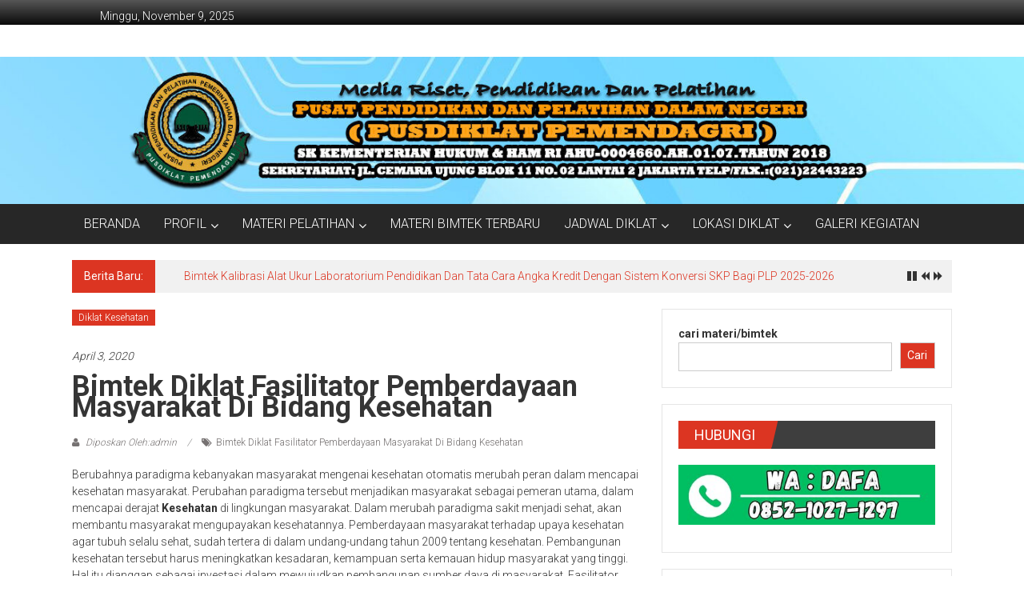

--- FILE ---
content_type: text/html; charset=UTF-8
request_url: https://bimtek-diklat.pusdiklatpemendagri.com/bimtek-diklat-fasilitator-pemberdayaan-masyarakat-di-bidang-kesehatan/
body_size: 19889
content:
<!DOCTYPE html>
<html lang="id">
<head>
	<meta charset="UTF-8">
	<meta name="viewport" content="width=device-width, initial-scale=1">
	<link rel="profile" href="https://gmpg.org/xfn/11">

	<meta name='robots' content='index, follow, max-image-preview:large, max-snippet:-1, max-video-preview:-1' />
	<style>img:is([sizes="auto" i], [sizes^="auto," i]) { contain-intrinsic-size: 3000px 1500px }</style>
	
	<!-- This site is optimized with the Yoast SEO plugin v25.8 - https://yoast.com/wordpress/plugins/seo/ -->
	<title>Bimtek Diklat Fasilitator Pemberdayaan Masyarakat Di Bidang Kesehatan - Jadwal Bimtek dan Diklat</title>
	<link rel="canonical" href="https://bimtek-diklat.pusdiklatpemendagri.com/bimtek-diklat-fasilitator-pemberdayaan-masyarakat-di-bidang-kesehatan/" />
	<meta property="og:locale" content="id_ID" />
	<meta property="og:type" content="article" />
	<meta property="og:title" content="Bimtek Diklat Fasilitator Pemberdayaan Masyarakat Di Bidang Kesehatan - Jadwal Bimtek dan Diklat" />
	<meta property="og:description" content="Berubahnya paradigma kebanyakan masyarakat mengenai kesehatan otomatis merubah peran dalam mencapai kesehatan masyarakat. Perubahan paradigma tersebut menjadikan masyarakat sebagai pemeran utama, dalam mencapai derajat Kesehatan di" />
	<meta property="og:url" content="https://bimtek-diklat.pusdiklatpemendagri.com/bimtek-diklat-fasilitator-pemberdayaan-masyarakat-di-bidang-kesehatan/" />
	<meta property="og:site_name" content="Jadwal Bimtek dan Diklat" />
	<meta property="article:publisher" content="https://www.facebook.com/jadwalbimtekdandiklat/" />
	<meta property="article:author" content="https://www.facebook.com/jadwalbimtekdandiklat/" />
	<meta property="article:published_time" content="2020-04-03T01:39:45+00:00" />
	<meta property="article:modified_time" content="2023-02-23T06:32:24+00:00" />
	<meta name="author" content="admin" />
	<meta name="twitter:card" content="summary_large_image" />
	<meta name="twitter:label1" content="Ditulis oleh" />
	<meta name="twitter:data1" content="admin" />
	<meta name="twitter:label2" content="Estimasi waktu membaca" />
	<meta name="twitter:data2" content="1 menit" />
	<script type="application/ld+json" class="yoast-schema-graph">{"@context":"https://schema.org","@graph":[{"@type":"Article","@id":"https://bimtek-diklat.pusdiklatpemendagri.com/bimtek-diklat-fasilitator-pemberdayaan-masyarakat-di-bidang-kesehatan/#article","isPartOf":{"@id":"https://bimtek-diklat.pusdiklatpemendagri.com/bimtek-diklat-fasilitator-pemberdayaan-masyarakat-di-bidang-kesehatan/"},"author":{"name":"admin","@id":"https://bimtek-diklat.pusdiklatpemendagri.com/#/schema/person/e86b2cd28ab64990463ed2c84d2af8f6"},"headline":"Bimtek Diklat Fasilitator Pemberdayaan Masyarakat Di Bidang Kesehatan","datePublished":"2020-04-03T01:39:45+00:00","dateModified":"2023-02-23T06:32:24+00:00","mainEntityOfPage":{"@id":"https://bimtek-diklat.pusdiklatpemendagri.com/bimtek-diklat-fasilitator-pemberdayaan-masyarakat-di-bidang-kesehatan/"},"wordCount":168,"publisher":{"@id":"https://bimtek-diklat.pusdiklatpemendagri.com/#/schema/person/e86b2cd28ab64990463ed2c84d2af8f6"},"keywords":["Bimtek Diklat Fasilitator Pemberdayaan Masyarakat Di Bidang Kesehatan"],"articleSection":["Diklat Kesehatan"],"inLanguage":"id"},{"@type":"WebPage","@id":"https://bimtek-diklat.pusdiklatpemendagri.com/bimtek-diklat-fasilitator-pemberdayaan-masyarakat-di-bidang-kesehatan/","url":"https://bimtek-diklat.pusdiklatpemendagri.com/bimtek-diklat-fasilitator-pemberdayaan-masyarakat-di-bidang-kesehatan/","name":"Bimtek Diklat Fasilitator Pemberdayaan Masyarakat Di Bidang Kesehatan - Jadwal Bimtek dan Diklat","isPartOf":{"@id":"https://bimtek-diklat.pusdiklatpemendagri.com/#website"},"datePublished":"2020-04-03T01:39:45+00:00","dateModified":"2023-02-23T06:32:24+00:00","inLanguage":"id","potentialAction":[{"@type":"ReadAction","target":["https://bimtek-diklat.pusdiklatpemendagri.com/bimtek-diklat-fasilitator-pemberdayaan-masyarakat-di-bidang-kesehatan/"]}]},{"@type":"WebSite","@id":"https://bimtek-diklat.pusdiklatpemendagri.com/#website","url":"https://bimtek-diklat.pusdiklatpemendagri.com/","name":"Jadwal Bimtek dan Diklat","description":"Terbaru Dan Terlengkap","publisher":{"@id":"https://bimtek-diklat.pusdiklatpemendagri.com/#/schema/person/e86b2cd28ab64990463ed2c84d2af8f6"},"potentialAction":[{"@type":"SearchAction","target":{"@type":"EntryPoint","urlTemplate":"https://bimtek-diklat.pusdiklatpemendagri.com/?s={search_term_string}"},"query-input":{"@type":"PropertyValueSpecification","valueRequired":true,"valueName":"search_term_string"}}],"inLanguage":"id"},{"@type":["Person","Organization"],"@id":"https://bimtek-diklat.pusdiklatpemendagri.com/#/schema/person/e86b2cd28ab64990463ed2c84d2af8f6","name":"admin","image":{"@type":"ImageObject","inLanguage":"id","@id":"https://bimtek-diklat.pusdiklatpemendagri.com/#/schema/person/image/","url":"https://bimtek-diklat.pusdiklatpemendagri.com/wp-content/uploads/2023/02/cropped-Logo-Pusdiklat-Pemendagri-112x112-1.png","contentUrl":"https://bimtek-diklat.pusdiklatpemendagri.com/wp-content/uploads/2023/02/cropped-Logo-Pusdiklat-Pemendagri-112x112-1.png","width":512,"height":512,"caption":"admin"},"logo":{"@id":"https://bimtek-diklat.pusdiklatpemendagri.com/#/schema/person/image/"},"sameAs":["https://www.facebook.com/jadwalbimtekdandiklat/"],"url":"https://bimtek-diklat.pusdiklatpemendagri.com/author/admin/"}]}</script>
	<!-- / Yoast SEO plugin. -->


<link rel='dns-prefetch' href='//stats.wp.com' />
<link rel='dns-prefetch' href='//fonts.googleapis.com' />
<link rel="alternate" type="application/rss+xml" title="Jadwal Bimtek dan Diklat &raquo; Feed" href="https://bimtek-diklat.pusdiklatpemendagri.com/feed/" />
<link rel="alternate" type="application/rss+xml" title="Jadwal Bimtek dan Diklat &raquo; Umpan Komentar" href="https://bimtek-diklat.pusdiklatpemendagri.com/comments/feed/" />
<link rel="alternate" type="application/rss+xml" title="Jadwal Bimtek dan Diklat &raquo; Bimtek Diklat Fasilitator Pemberdayaan Masyarakat Di Bidang Kesehatan Umpan Komentar" href="https://bimtek-diklat.pusdiklatpemendagri.com/bimtek-diklat-fasilitator-pemberdayaan-masyarakat-di-bidang-kesehatan/feed/" />
<script type="text/javascript">
/* <![CDATA[ */
window._wpemojiSettings = {"baseUrl":"https:\/\/s.w.org\/images\/core\/emoji\/16.0.1\/72x72\/","ext":".png","svgUrl":"https:\/\/s.w.org\/images\/core\/emoji\/16.0.1\/svg\/","svgExt":".svg","source":{"concatemoji":"https:\/\/bimtek-diklat.pusdiklatpemendagri.com\/wp-includes\/js\/wp-emoji-release.min.js?ver=6.8.3"}};
/*! This file is auto-generated */
!function(s,n){var o,i,e;function c(e){try{var t={supportTests:e,timestamp:(new Date).valueOf()};sessionStorage.setItem(o,JSON.stringify(t))}catch(e){}}function p(e,t,n){e.clearRect(0,0,e.canvas.width,e.canvas.height),e.fillText(t,0,0);var t=new Uint32Array(e.getImageData(0,0,e.canvas.width,e.canvas.height).data),a=(e.clearRect(0,0,e.canvas.width,e.canvas.height),e.fillText(n,0,0),new Uint32Array(e.getImageData(0,0,e.canvas.width,e.canvas.height).data));return t.every(function(e,t){return e===a[t]})}function u(e,t){e.clearRect(0,0,e.canvas.width,e.canvas.height),e.fillText(t,0,0);for(var n=e.getImageData(16,16,1,1),a=0;a<n.data.length;a++)if(0!==n.data[a])return!1;return!0}function f(e,t,n,a){switch(t){case"flag":return n(e,"\ud83c\udff3\ufe0f\u200d\u26a7\ufe0f","\ud83c\udff3\ufe0f\u200b\u26a7\ufe0f")?!1:!n(e,"\ud83c\udde8\ud83c\uddf6","\ud83c\udde8\u200b\ud83c\uddf6")&&!n(e,"\ud83c\udff4\udb40\udc67\udb40\udc62\udb40\udc65\udb40\udc6e\udb40\udc67\udb40\udc7f","\ud83c\udff4\u200b\udb40\udc67\u200b\udb40\udc62\u200b\udb40\udc65\u200b\udb40\udc6e\u200b\udb40\udc67\u200b\udb40\udc7f");case"emoji":return!a(e,"\ud83e\udedf")}return!1}function g(e,t,n,a){var r="undefined"!=typeof WorkerGlobalScope&&self instanceof WorkerGlobalScope?new OffscreenCanvas(300,150):s.createElement("canvas"),o=r.getContext("2d",{willReadFrequently:!0}),i=(o.textBaseline="top",o.font="600 32px Arial",{});return e.forEach(function(e){i[e]=t(o,e,n,a)}),i}function t(e){var t=s.createElement("script");t.src=e,t.defer=!0,s.head.appendChild(t)}"undefined"!=typeof Promise&&(o="wpEmojiSettingsSupports",i=["flag","emoji"],n.supports={everything:!0,everythingExceptFlag:!0},e=new Promise(function(e){s.addEventListener("DOMContentLoaded",e,{once:!0})}),new Promise(function(t){var n=function(){try{var e=JSON.parse(sessionStorage.getItem(o));if("object"==typeof e&&"number"==typeof e.timestamp&&(new Date).valueOf()<e.timestamp+604800&&"object"==typeof e.supportTests)return e.supportTests}catch(e){}return null}();if(!n){if("undefined"!=typeof Worker&&"undefined"!=typeof OffscreenCanvas&&"undefined"!=typeof URL&&URL.createObjectURL&&"undefined"!=typeof Blob)try{var e="postMessage("+g.toString()+"("+[JSON.stringify(i),f.toString(),p.toString(),u.toString()].join(",")+"));",a=new Blob([e],{type:"text/javascript"}),r=new Worker(URL.createObjectURL(a),{name:"wpTestEmojiSupports"});return void(r.onmessage=function(e){c(n=e.data),r.terminate(),t(n)})}catch(e){}c(n=g(i,f,p,u))}t(n)}).then(function(e){for(var t in e)n.supports[t]=e[t],n.supports.everything=n.supports.everything&&n.supports[t],"flag"!==t&&(n.supports.everythingExceptFlag=n.supports.everythingExceptFlag&&n.supports[t]);n.supports.everythingExceptFlag=n.supports.everythingExceptFlag&&!n.supports.flag,n.DOMReady=!1,n.readyCallback=function(){n.DOMReady=!0}}).then(function(){return e}).then(function(){var e;n.supports.everything||(n.readyCallback(),(e=n.source||{}).concatemoji?t(e.concatemoji):e.wpemoji&&e.twemoji&&(t(e.twemoji),t(e.wpemoji)))}))}((window,document),window._wpemojiSettings);
/* ]]> */
</script>

<style id='wp-emoji-styles-inline-css' type='text/css'>

	img.wp-smiley, img.emoji {
		display: inline !important;
		border: none !important;
		box-shadow: none !important;
		height: 1em !important;
		width: 1em !important;
		margin: 0 0.07em !important;
		vertical-align: -0.1em !important;
		background: none !important;
		padding: 0 !important;
	}
</style>
<link rel='stylesheet' id='wp-block-library-css' href='https://bimtek-diklat.pusdiklatpemendagri.com/wp-includes/css/dist/block-library/style.min.css?ver=6.8.3' type='text/css' media='all' />
<style id='wp-block-library-theme-inline-css' type='text/css'>
.wp-block-audio :where(figcaption){color:#555;font-size:13px;text-align:center}.is-dark-theme .wp-block-audio :where(figcaption){color:#ffffffa6}.wp-block-audio{margin:0 0 1em}.wp-block-code{border:1px solid #ccc;border-radius:4px;font-family:Menlo,Consolas,monaco,monospace;padding:.8em 1em}.wp-block-embed :where(figcaption){color:#555;font-size:13px;text-align:center}.is-dark-theme .wp-block-embed :where(figcaption){color:#ffffffa6}.wp-block-embed{margin:0 0 1em}.blocks-gallery-caption{color:#555;font-size:13px;text-align:center}.is-dark-theme .blocks-gallery-caption{color:#ffffffa6}:root :where(.wp-block-image figcaption){color:#555;font-size:13px;text-align:center}.is-dark-theme :root :where(.wp-block-image figcaption){color:#ffffffa6}.wp-block-image{margin:0 0 1em}.wp-block-pullquote{border-bottom:4px solid;border-top:4px solid;color:currentColor;margin-bottom:1.75em}.wp-block-pullquote cite,.wp-block-pullquote footer,.wp-block-pullquote__citation{color:currentColor;font-size:.8125em;font-style:normal;text-transform:uppercase}.wp-block-quote{border-left:.25em solid;margin:0 0 1.75em;padding-left:1em}.wp-block-quote cite,.wp-block-quote footer{color:currentColor;font-size:.8125em;font-style:normal;position:relative}.wp-block-quote:where(.has-text-align-right){border-left:none;border-right:.25em solid;padding-left:0;padding-right:1em}.wp-block-quote:where(.has-text-align-center){border:none;padding-left:0}.wp-block-quote.is-large,.wp-block-quote.is-style-large,.wp-block-quote:where(.is-style-plain){border:none}.wp-block-search .wp-block-search__label{font-weight:700}.wp-block-search__button{border:1px solid #ccc;padding:.375em .625em}:where(.wp-block-group.has-background){padding:1.25em 2.375em}.wp-block-separator.has-css-opacity{opacity:.4}.wp-block-separator{border:none;border-bottom:2px solid;margin-left:auto;margin-right:auto}.wp-block-separator.has-alpha-channel-opacity{opacity:1}.wp-block-separator:not(.is-style-wide):not(.is-style-dots){width:100px}.wp-block-separator.has-background:not(.is-style-dots){border-bottom:none;height:1px}.wp-block-separator.has-background:not(.is-style-wide):not(.is-style-dots){height:2px}.wp-block-table{margin:0 0 1em}.wp-block-table td,.wp-block-table th{word-break:normal}.wp-block-table :where(figcaption){color:#555;font-size:13px;text-align:center}.is-dark-theme .wp-block-table :where(figcaption){color:#ffffffa6}.wp-block-video :where(figcaption){color:#555;font-size:13px;text-align:center}.is-dark-theme .wp-block-video :where(figcaption){color:#ffffffa6}.wp-block-video{margin:0 0 1em}:root :where(.wp-block-template-part.has-background){margin-bottom:0;margin-top:0;padding:1.25em 2.375em}
</style>
<style id='classic-theme-styles-inline-css' type='text/css'>
/*! This file is auto-generated */
.wp-block-button__link{color:#fff;background-color:#32373c;border-radius:9999px;box-shadow:none;text-decoration:none;padding:calc(.667em + 2px) calc(1.333em + 2px);font-size:1.125em}.wp-block-file__button{background:#32373c;color:#fff;text-decoration:none}
</style>
<link rel='stylesheet' id='mediaelement-css' href='https://bimtek-diklat.pusdiklatpemendagri.com/wp-includes/js/mediaelement/mediaelementplayer-legacy.min.css?ver=4.2.17' type='text/css' media='all' />
<link rel='stylesheet' id='wp-mediaelement-css' href='https://bimtek-diklat.pusdiklatpemendagri.com/wp-includes/js/mediaelement/wp-mediaelement.min.css?ver=6.8.3' type='text/css' media='all' />
<style id='jetpack-sharing-buttons-style-inline-css' type='text/css'>
.jetpack-sharing-buttons__services-list{display:flex;flex-direction:row;flex-wrap:wrap;gap:0;list-style-type:none;margin:5px;padding:0}.jetpack-sharing-buttons__services-list.has-small-icon-size{font-size:12px}.jetpack-sharing-buttons__services-list.has-normal-icon-size{font-size:16px}.jetpack-sharing-buttons__services-list.has-large-icon-size{font-size:24px}.jetpack-sharing-buttons__services-list.has-huge-icon-size{font-size:36px}@media print{.jetpack-sharing-buttons__services-list{display:none!important}}.editor-styles-wrapper .wp-block-jetpack-sharing-buttons{gap:0;padding-inline-start:0}ul.jetpack-sharing-buttons__services-list.has-background{padding:1.25em 2.375em}
</style>
<style id='global-styles-inline-css' type='text/css'>
:root{--wp--preset--aspect-ratio--square: 1;--wp--preset--aspect-ratio--4-3: 4/3;--wp--preset--aspect-ratio--3-4: 3/4;--wp--preset--aspect-ratio--3-2: 3/2;--wp--preset--aspect-ratio--2-3: 2/3;--wp--preset--aspect-ratio--16-9: 16/9;--wp--preset--aspect-ratio--9-16: 9/16;--wp--preset--color--black: #000000;--wp--preset--color--cyan-bluish-gray: #abb8c3;--wp--preset--color--white: #ffffff;--wp--preset--color--pale-pink: #f78da7;--wp--preset--color--vivid-red: #cf2e2e;--wp--preset--color--luminous-vivid-orange: #ff6900;--wp--preset--color--luminous-vivid-amber: #fcb900;--wp--preset--color--light-green-cyan: #7bdcb5;--wp--preset--color--vivid-green-cyan: #00d084;--wp--preset--color--pale-cyan-blue: #8ed1fc;--wp--preset--color--vivid-cyan-blue: #0693e3;--wp--preset--color--vivid-purple: #9b51e0;--wp--preset--gradient--vivid-cyan-blue-to-vivid-purple: linear-gradient(135deg,rgba(6,147,227,1) 0%,rgb(155,81,224) 100%);--wp--preset--gradient--light-green-cyan-to-vivid-green-cyan: linear-gradient(135deg,rgb(122,220,180) 0%,rgb(0,208,130) 100%);--wp--preset--gradient--luminous-vivid-amber-to-luminous-vivid-orange: linear-gradient(135deg,rgba(252,185,0,1) 0%,rgba(255,105,0,1) 100%);--wp--preset--gradient--luminous-vivid-orange-to-vivid-red: linear-gradient(135deg,rgba(255,105,0,1) 0%,rgb(207,46,46) 100%);--wp--preset--gradient--very-light-gray-to-cyan-bluish-gray: linear-gradient(135deg,rgb(238,238,238) 0%,rgb(169,184,195) 100%);--wp--preset--gradient--cool-to-warm-spectrum: linear-gradient(135deg,rgb(74,234,220) 0%,rgb(151,120,209) 20%,rgb(207,42,186) 40%,rgb(238,44,130) 60%,rgb(251,105,98) 80%,rgb(254,248,76) 100%);--wp--preset--gradient--blush-light-purple: linear-gradient(135deg,rgb(255,206,236) 0%,rgb(152,150,240) 100%);--wp--preset--gradient--blush-bordeaux: linear-gradient(135deg,rgb(254,205,165) 0%,rgb(254,45,45) 50%,rgb(107,0,62) 100%);--wp--preset--gradient--luminous-dusk: linear-gradient(135deg,rgb(255,203,112) 0%,rgb(199,81,192) 50%,rgb(65,88,208) 100%);--wp--preset--gradient--pale-ocean: linear-gradient(135deg,rgb(255,245,203) 0%,rgb(182,227,212) 50%,rgb(51,167,181) 100%);--wp--preset--gradient--electric-grass: linear-gradient(135deg,rgb(202,248,128) 0%,rgb(113,206,126) 100%);--wp--preset--gradient--midnight: linear-gradient(135deg,rgb(2,3,129) 0%,rgb(40,116,252) 100%);--wp--preset--font-size--small: 13px;--wp--preset--font-size--medium: 20px;--wp--preset--font-size--large: 36px;--wp--preset--font-size--x-large: 42px;--wp--preset--spacing--20: 0.44rem;--wp--preset--spacing--30: 0.67rem;--wp--preset--spacing--40: 1rem;--wp--preset--spacing--50: 1.5rem;--wp--preset--spacing--60: 2.25rem;--wp--preset--spacing--70: 3.38rem;--wp--preset--spacing--80: 5.06rem;--wp--preset--shadow--natural: 6px 6px 9px rgba(0, 0, 0, 0.2);--wp--preset--shadow--deep: 12px 12px 50px rgba(0, 0, 0, 0.4);--wp--preset--shadow--sharp: 6px 6px 0px rgba(0, 0, 0, 0.2);--wp--preset--shadow--outlined: 6px 6px 0px -3px rgba(255, 255, 255, 1), 6px 6px rgba(0, 0, 0, 1);--wp--preset--shadow--crisp: 6px 6px 0px rgba(0, 0, 0, 1);}:where(.is-layout-flex){gap: 0.5em;}:where(.is-layout-grid){gap: 0.5em;}body .is-layout-flex{display: flex;}.is-layout-flex{flex-wrap: wrap;align-items: center;}.is-layout-flex > :is(*, div){margin: 0;}body .is-layout-grid{display: grid;}.is-layout-grid > :is(*, div){margin: 0;}:where(.wp-block-columns.is-layout-flex){gap: 2em;}:where(.wp-block-columns.is-layout-grid){gap: 2em;}:where(.wp-block-post-template.is-layout-flex){gap: 1.25em;}:where(.wp-block-post-template.is-layout-grid){gap: 1.25em;}.has-black-color{color: var(--wp--preset--color--black) !important;}.has-cyan-bluish-gray-color{color: var(--wp--preset--color--cyan-bluish-gray) !important;}.has-white-color{color: var(--wp--preset--color--white) !important;}.has-pale-pink-color{color: var(--wp--preset--color--pale-pink) !important;}.has-vivid-red-color{color: var(--wp--preset--color--vivid-red) !important;}.has-luminous-vivid-orange-color{color: var(--wp--preset--color--luminous-vivid-orange) !important;}.has-luminous-vivid-amber-color{color: var(--wp--preset--color--luminous-vivid-amber) !important;}.has-light-green-cyan-color{color: var(--wp--preset--color--light-green-cyan) !important;}.has-vivid-green-cyan-color{color: var(--wp--preset--color--vivid-green-cyan) !important;}.has-pale-cyan-blue-color{color: var(--wp--preset--color--pale-cyan-blue) !important;}.has-vivid-cyan-blue-color{color: var(--wp--preset--color--vivid-cyan-blue) !important;}.has-vivid-purple-color{color: var(--wp--preset--color--vivid-purple) !important;}.has-black-background-color{background-color: var(--wp--preset--color--black) !important;}.has-cyan-bluish-gray-background-color{background-color: var(--wp--preset--color--cyan-bluish-gray) !important;}.has-white-background-color{background-color: var(--wp--preset--color--white) !important;}.has-pale-pink-background-color{background-color: var(--wp--preset--color--pale-pink) !important;}.has-vivid-red-background-color{background-color: var(--wp--preset--color--vivid-red) !important;}.has-luminous-vivid-orange-background-color{background-color: var(--wp--preset--color--luminous-vivid-orange) !important;}.has-luminous-vivid-amber-background-color{background-color: var(--wp--preset--color--luminous-vivid-amber) !important;}.has-light-green-cyan-background-color{background-color: var(--wp--preset--color--light-green-cyan) !important;}.has-vivid-green-cyan-background-color{background-color: var(--wp--preset--color--vivid-green-cyan) !important;}.has-pale-cyan-blue-background-color{background-color: var(--wp--preset--color--pale-cyan-blue) !important;}.has-vivid-cyan-blue-background-color{background-color: var(--wp--preset--color--vivid-cyan-blue) !important;}.has-vivid-purple-background-color{background-color: var(--wp--preset--color--vivid-purple) !important;}.has-black-border-color{border-color: var(--wp--preset--color--black) !important;}.has-cyan-bluish-gray-border-color{border-color: var(--wp--preset--color--cyan-bluish-gray) !important;}.has-white-border-color{border-color: var(--wp--preset--color--white) !important;}.has-pale-pink-border-color{border-color: var(--wp--preset--color--pale-pink) !important;}.has-vivid-red-border-color{border-color: var(--wp--preset--color--vivid-red) !important;}.has-luminous-vivid-orange-border-color{border-color: var(--wp--preset--color--luminous-vivid-orange) !important;}.has-luminous-vivid-amber-border-color{border-color: var(--wp--preset--color--luminous-vivid-amber) !important;}.has-light-green-cyan-border-color{border-color: var(--wp--preset--color--light-green-cyan) !important;}.has-vivid-green-cyan-border-color{border-color: var(--wp--preset--color--vivid-green-cyan) !important;}.has-pale-cyan-blue-border-color{border-color: var(--wp--preset--color--pale-cyan-blue) !important;}.has-vivid-cyan-blue-border-color{border-color: var(--wp--preset--color--vivid-cyan-blue) !important;}.has-vivid-purple-border-color{border-color: var(--wp--preset--color--vivid-purple) !important;}.has-vivid-cyan-blue-to-vivid-purple-gradient-background{background: var(--wp--preset--gradient--vivid-cyan-blue-to-vivid-purple) !important;}.has-light-green-cyan-to-vivid-green-cyan-gradient-background{background: var(--wp--preset--gradient--light-green-cyan-to-vivid-green-cyan) !important;}.has-luminous-vivid-amber-to-luminous-vivid-orange-gradient-background{background: var(--wp--preset--gradient--luminous-vivid-amber-to-luminous-vivid-orange) !important;}.has-luminous-vivid-orange-to-vivid-red-gradient-background{background: var(--wp--preset--gradient--luminous-vivid-orange-to-vivid-red) !important;}.has-very-light-gray-to-cyan-bluish-gray-gradient-background{background: var(--wp--preset--gradient--very-light-gray-to-cyan-bluish-gray) !important;}.has-cool-to-warm-spectrum-gradient-background{background: var(--wp--preset--gradient--cool-to-warm-spectrum) !important;}.has-blush-light-purple-gradient-background{background: var(--wp--preset--gradient--blush-light-purple) !important;}.has-blush-bordeaux-gradient-background{background: var(--wp--preset--gradient--blush-bordeaux) !important;}.has-luminous-dusk-gradient-background{background: var(--wp--preset--gradient--luminous-dusk) !important;}.has-pale-ocean-gradient-background{background: var(--wp--preset--gradient--pale-ocean) !important;}.has-electric-grass-gradient-background{background: var(--wp--preset--gradient--electric-grass) !important;}.has-midnight-gradient-background{background: var(--wp--preset--gradient--midnight) !important;}.has-small-font-size{font-size: var(--wp--preset--font-size--small) !important;}.has-medium-font-size{font-size: var(--wp--preset--font-size--medium) !important;}.has-large-font-size{font-size: var(--wp--preset--font-size--large) !important;}.has-x-large-font-size{font-size: var(--wp--preset--font-size--x-large) !important;}
:where(.wp-block-post-template.is-layout-flex){gap: 1.25em;}:where(.wp-block-post-template.is-layout-grid){gap: 1.25em;}
:where(.wp-block-columns.is-layout-flex){gap: 2em;}:where(.wp-block-columns.is-layout-grid){gap: 2em;}
:root :where(.wp-block-pullquote){font-size: 1.5em;line-height: 1.6;}
</style>
<link rel='stylesheet' id='wpsm_tabs_r-font-awesome-front-css' href='https://bimtek-diklat.pusdiklatpemendagri.com/wp-content/plugins/tabs-responsive/assets/css/font-awesome/css/font-awesome.min.css?ver=6.8.3' type='text/css' media='all' />
<link rel='stylesheet' id='wpsm_tabs_r_bootstrap-front-css' href='https://bimtek-diklat.pusdiklatpemendagri.com/wp-content/plugins/tabs-responsive/assets/css/bootstrap-front.css?ver=6.8.3' type='text/css' media='all' />
<link rel='stylesheet' id='wpsm_tabs_r_animate-css' href='https://bimtek-diklat.pusdiklatpemendagri.com/wp-content/plugins/tabs-responsive/assets/css/animate.css?ver=6.8.3' type='text/css' media='all' />
<link rel='stylesheet' id='colornews-google-fonts-css' href='//fonts.googleapis.com/css?family=Roboto%3A400%2C300%2C700%2C900&#038;subset=latin%2Clatin-ext&#038;display=swap' type='text/css' media='all' />
<link rel='stylesheet' id='colornews-style-css' href='https://bimtek-diklat.pusdiklatpemendagri.com/wp-content/themes/colornews/style.css?ver=6.8.3' type='text/css' media='all' />
<link rel='stylesheet' id='colornews-fontawesome-css' href='https://bimtek-diklat.pusdiklatpemendagri.com/wp-content/themes/colornews/font-awesome/css/font-awesome.min.css?ver=4.4.0' type='text/css' media='all' />
<link rel='stylesheet' id='tablepress-default-css' href='https://bimtek-diklat.pusdiklatpemendagri.com/wp-content/plugins/tablepress/css/build/default.css?ver=3.2.1' type='text/css' media='all' />
<link rel='stylesheet' id='rtbs-css' href='https://bimtek-diklat.pusdiklatpemendagri.com/wp-content/plugins/responsive-tabs/inc/css/rtbs_style.min.css?ver=4.0.11' type='text/css' media='all' />
<script type="text/javascript" src="https://bimtek-diklat.pusdiklatpemendagri.com/wp-includes/js/jquery/jquery.min.js?ver=3.7.1" id="jquery-core-js"></script>
<script type="text/javascript" src="https://bimtek-diklat.pusdiklatpemendagri.com/wp-includes/js/jquery/jquery-migrate.min.js?ver=3.4.1" id="jquery-migrate-js"></script>
<!--[if lte IE 8]>
<script type="text/javascript" src="https://bimtek-diklat.pusdiklatpemendagri.com/wp-content/themes/colornews/js/html5shiv.js?ver=3.7.3" id="html5shiv-js"></script>
<![endif]-->
<script type="text/javascript" src="https://bimtek-diklat.pusdiklatpemendagri.com/wp-content/plugins/responsive-tabs/inc/js/rtbs.min.js?ver=4.0.11" id="rtbs-js"></script>
<link rel="https://api.w.org/" href="https://bimtek-diklat.pusdiklatpemendagri.com/wp-json/" /><link rel="alternate" title="JSON" type="application/json" href="https://bimtek-diklat.pusdiklatpemendagri.com/wp-json/wp/v2/posts/660" /><link rel="EditURI" type="application/rsd+xml" title="RSD" href="https://bimtek-diklat.pusdiklatpemendagri.com/xmlrpc.php?rsd" />
<meta name="generator" content="WordPress 6.8.3" />
<link rel='shortlink' href='https://bimtek-diklat.pusdiklatpemendagri.com/?p=660' />
<link rel="alternate" title="oEmbed (JSON)" type="application/json+oembed" href="https://bimtek-diklat.pusdiklatpemendagri.com/wp-json/oembed/1.0/embed?url=https%3A%2F%2Fbimtek-diklat.pusdiklatpemendagri.com%2Fbimtek-diklat-fasilitator-pemberdayaan-masyarakat-di-bidang-kesehatan%2F" />
<link rel="alternate" title="oEmbed (XML)" type="text/xml+oembed" href="https://bimtek-diklat.pusdiklatpemendagri.com/wp-json/oembed/1.0/embed?url=https%3A%2F%2Fbimtek-diklat.pusdiklatpemendagri.com%2Fbimtek-diklat-fasilitator-pemberdayaan-masyarakat-di-bidang-kesehatan%2F&#038;format=xml" />
	<style>img#wpstats{display:none}</style>
		<!-- Analytics by WP Statistics - https://wp-statistics.com -->
<link rel="pingback" href="https://bimtek-diklat.pusdiklatpemendagri.com/xmlrpc.php"><style type="text/css" id="custom-background-css">
body.custom-background { background-color: #ffffff; background-image: url("https://bimtek-diklat.pusdiklatpemendagri.com/wp-content/themes/colornews/img/bg-pattern.jpg"); background-position: left top; background-size: auto; background-repeat: repeat; background-attachment: scroll; }
</style>
	<link rel="icon" href="https://bimtek-diklat.pusdiklatpemendagri.com/wp-content/uploads/2023/02/cropped-Logo-Pusdiklat-Pemendagri-112x112-1-32x32.png" sizes="32x32" />
<link rel="icon" href="https://bimtek-diklat.pusdiklatpemendagri.com/wp-content/uploads/2023/02/cropped-Logo-Pusdiklat-Pemendagri-112x112-1-192x192.png" sizes="192x192" />
<link rel="apple-touch-icon" href="https://bimtek-diklat.pusdiklatpemendagri.com/wp-content/uploads/2023/02/cropped-Logo-Pusdiklat-Pemendagri-112x112-1-180x180.png" />
<meta name="msapplication-TileImage" content="https://bimtek-diklat.pusdiklatpemendagri.com/wp-content/uploads/2023/02/cropped-Logo-Pusdiklat-Pemendagri-112x112-1-270x270.png" />
</head>

<body class="wp-singular post-template-default single single-post postid-660 single-format-standard custom-background wp-embed-responsive wp-theme-colornews  wide modula-best-grid-gallery">


<div id="page" class="hfeed site">
		<a class="skip-link screen-reader-text" href="#main">Lompat ke konten</a>

	<header id="masthead" class="site-header" role="banner">
		<div class="top-header-wrapper clearfix">
			<div class="tg-container">
				<div class="tg-inner-wrap">
																	<div class="top-menu-wrap">
										<div class="date-in-header">
				Minggu, November 9, 2025			</div>
									</div>
															</div><!-- .tg-inner-wrap end -->
			</div><!-- .tg-container end -->
					</div><!-- .top-header-wrapper end  -->

				<div class="middle-header-wrapper  clearfix">
			<div class="tg-container">
				<div class="tg-inner-wrap">
										<div id="header-text" class="screen-reader-text">
													<h3 id="site-title">
								<a href="https://bimtek-diklat.pusdiklatpemendagri.com/" title="Jadwal Bimtek dan Diklat" rel="home">Jadwal Bimtek dan Diklat</a>
							</h3><!-- #site-title -->
																		<p id="site-description">Terbaru Dan Terlengkap</p>
						<!-- #site-description -->
					</div><!-- #header-text -->
					<div class="header-advertise">
											</div><!-- .header-advertise end -->
				</div><!-- .tg-inner-wrap end -->
			</div><!-- .tg-container end -->
		</div><!-- .middle-header-wrapper end -->

		<div id="wp-custom-header" class="wp-custom-header"><div class="header-image-wrap"><img src="https://bimtek-diklat.pusdiklatpemendagri.com/wp-content/uploads/2023/06/cropped-cropped-Untitled-10-6.jpg" class="header-image" width="1400" height="201" alt="Jadwal Bimtek dan Diklat"></div></div>
		<div class="bottom-header-wrapper clearfix">
			<div class="bottom-arrow-wrap">
				<div class="tg-container">
					<div class="tg-inner-wrap">
												<nav id="site-navigation" class="main-navigation clearfix" role="navigation">
							<div class="menu-toggle hide">Menu</div>
							<ul id="nav" class="menu"><li id="menu-item-3056" class="menu-item menu-item-type-custom menu-item-object-custom menu-item-home menu-item-3056"><a href="http://bimtek-diklat.pusdiklatpemendagri.com">BERANDA</a></li>
<li id="menu-item-3057" class="menu-item menu-item-type-post_type menu-item-object-page menu-item-has-children menu-item-3057"><a href="https://bimtek-diklat.pusdiklatpemendagri.com/pusat-pendidikan-dan-pelatihan/">PROFIL</a>
<ul class="sub-menu">
	<li id="menu-item-3060" class="menu-item menu-item-type-post_type menu-item-object-page menu-item-3060"><a href="https://bimtek-diklat.pusdiklatpemendagri.com/pusat-pendidikan-dan-pelatihan/visi-dan-misi-pusdiklat-pemendagri/">VISI DAN MISI</a></li>
	<li id="menu-item-3068" class="menu-item menu-item-type-post_type menu-item-object-page menu-item-3068"><a href="https://bimtek-diklat.pusdiklatpemendagri.com/pusat-pendidikan-dan-pelatihan/arti-logo-lambang/">ARTI LOGO / LAMBANG</a></li>
	<li id="menu-item-3069" class="menu-item menu-item-type-post_type menu-item-object-page menu-item-3069"><a href="https://bimtek-diklat.pusdiklatpemendagri.com/pusat-pendidikan-dan-pelatihan/struktur-organisasi/">STRUKTUR ORGANISASI</a></li>
</ul>
</li>
<li id="menu-item-3059" class="menu-item menu-item-type-post_type menu-item-object-page menu-item-has-children menu-item-3059"><a href="https://bimtek-diklat.pusdiklatpemendagri.com/materi-pelatihan/">MATERI PELATIHAN</a>
<ul class="sub-menu">
	<li id="menu-item-3071" class="menu-item menu-item-type-post_type menu-item-object-page menu-item-3071"><a href="https://bimtek-diklat.pusdiklatpemendagri.com/materi-pelatihan/diklat-dprd/">BIMTEK DPRD</a></li>
	<li id="menu-item-3078" class="menu-item menu-item-type-post_type menu-item-object-page menu-item-3078"><a href="https://bimtek-diklat.pusdiklatpemendagri.com/materi-pelatihan/bimtek-diklat-keuangan/">BIMTEK KEUANGAN</a></li>
	<li id="menu-item-3072" class="menu-item menu-item-type-post_type menu-item-object-page menu-item-3072"><a href="https://bimtek-diklat.pusdiklatpemendagri.com/materi-pelatihan/diklat-kesehatan/">BIMTEK KESEHATAN</a></li>
	<li id="menu-item-3073" class="menu-item menu-item-type-post_type menu-item-object-page menu-item-3073"><a href="https://bimtek-diklat.pusdiklatpemendagri.com/materi-pelatihan/diklat-barang-jasa-pemerintah/">BIMTEK BARANG/JASA PEMERINTAH</a></li>
	<li id="menu-item-3075" class="menu-item menu-item-type-post_type menu-item-object-page menu-item-3075"><a href="https://bimtek-diklat.pusdiklatpemendagri.com/materi-pelatihan/diklat-arsip/">BIMTEK KEARSIPAN</a></li>
	<li id="menu-item-3077" class="menu-item menu-item-type-post_type menu-item-object-page menu-item-3077"><a href="https://bimtek-diklat.pusdiklatpemendagri.com/materi-pelatihan/diklat-kepegawaian/">BIMTEK KEPEGAWAIAN</a></li>
	<li id="menu-item-3076" class="menu-item menu-item-type-post_type menu-item-object-page menu-item-3076"><a href="https://bimtek-diklat.pusdiklatpemendagri.com/materi-pelatihan/diklat-perpajakan/">BIMTEK PERPAJAKAN</a></li>
	<li id="menu-item-3074" class="menu-item menu-item-type-post_type menu-item-object-page menu-item-3074"><a href="https://bimtek-diklat.pusdiklatpemendagri.com/materi-pelatihan/bimtek-satpol-pp/">BIMTEK SATPOL PP</a></li>
	<li id="menu-item-3079" class="menu-item menu-item-type-post_type menu-item-object-page menu-item-3079"><a href="https://bimtek-diklat.pusdiklatpemendagri.com/materi-pelatihan/diklat-aparatur-desa-lurah-camat/">BIMTEK APARATUR DESA/LURAH/CAMAT</a></li>
	<li id="menu-item-3080" class="menu-item menu-item-type-post_type menu-item-object-page menu-item-3080"><a href="https://bimtek-diklat.pusdiklatpemendagri.com/materi-pelatihan/diklat-ukm-umkm/">BIMTEK UKM / UMKM</a></li>
	<li id="menu-item-3081" class="menu-item menu-item-type-post_type menu-item-object-page menu-item-3081"><a href="https://bimtek-diklat.pusdiklatpemendagri.com/materi-pelatihan/diklat-penanaman-modal/">BIMTEK PENANAMAN MODAL</a></li>
	<li id="menu-item-3082" class="menu-item menu-item-type-post_type menu-item-object-page menu-item-3082"><a href="https://bimtek-diklat.pusdiklatpemendagri.com/materi-pelatihan/pelatihan-perusahaan-bumd-bumn/">PELATIHAN PERUSAHAAN/BUMD/BUMN</a></li>
	<li id="menu-item-3083" class="menu-item menu-item-type-post_type menu-item-object-page menu-item-3083"><a href="https://bimtek-diklat.pusdiklatpemendagri.com/materi-pelatihan/diklat-bimtek-bidang-hukum/">DIKLAT / BIMTEK BIDANG HUKUM</a></li>
	<li id="menu-item-3084" class="menu-item menu-item-type-post_type menu-item-object-page menu-item-3084"><a href="https://bimtek-diklat.pusdiklatpemendagri.com/materi-pelatihan/diklat-kependudukan-dan-capil/">BIMTEK KEPENDUDUKAN DAN CAPIL</a></li>
	<li id="menu-item-3085" class="menu-item menu-item-type-post_type menu-item-object-page menu-item-3085"><a href="https://bimtek-diklat.pusdiklatpemendagri.com/materi-pelatihan/diklat-pemerintahan-daerah/">BIMTEK PEMERINTAHAN DAERAH</a></li>
	<li id="menu-item-3086" class="menu-item menu-item-type-post_type menu-item-object-page menu-item-3086"><a href="https://bimtek-diklat.pusdiklatpemendagri.com/materi-pelatihan/bidang-staf-ahli/">BIDANG STAF AHLI</a></li>
	<li id="menu-item-3838" class="menu-item menu-item-type-post_type menu-item-object-page menu-item-3838"><a href="https://bimtek-diklat.pusdiklatpemendagri.com/bimtek-lingkungan-hidup/">BIMTEK LINGKUNGAN HIDUP</a></li>
	<li id="menu-item-3145" class="menu-item menu-item-type-post_type menu-item-object-page menu-item-3145"><a href="https://bimtek-diklat.pusdiklatpemendagri.com/materi-pelatihan/diklat-pariwisata/">DIKLAT PARIWISATA</a></li>
</ul>
</li>
<li id="menu-item-3782" class="menu-item menu-item-type-post_type menu-item-object-page menu-item-3782"><a href="https://bimtek-diklat.pusdiklatpemendagri.com/materi-bimtek-terbaru-2025/">MATERI BIMTEK TERBARU</a></li>
<li id="menu-item-3061" class="menu-item menu-item-type-post_type menu-item-object-page menu-item-has-children menu-item-3061"><a href="https://bimtek-diklat.pusdiklatpemendagri.com/jadwal-diklat/">JADWAL DIKLAT</a>
<ul class="sub-menu">
	<li id="menu-item-3064" class="menu-item menu-item-type-post_type menu-item-object-page menu-item-3064"><a href="https://bimtek-diklat.pusdiklatpemendagri.com/jadwal-diklat/januari/">JADWAL BULAN JULI</a></li>
	<li id="menu-item-3062" class="menu-item menu-item-type-post_type menu-item-object-page menu-item-3062"><a href="https://bimtek-diklat.pusdiklatpemendagri.com/jadwal-diklat/jadwal-bulan-februari/">JADWAL BULAN AGUSTUS</a></li>
	<li id="menu-item-3063" class="menu-item menu-item-type-post_type menu-item-object-page menu-item-3063"><a href="https://bimtek-diklat.pusdiklatpemendagri.com/jadwal-diklat/jadwal-bulan-maret/">JADWAL BULAN SEPTEMBER</a></li>
	<li id="menu-item-3065" class="menu-item menu-item-type-post_type menu-item-object-page menu-item-3065"><a href="https://bimtek-diklat.pusdiklatpemendagri.com/jadwal-diklat/jadwal-bulan-april/">JADWAL BULAN OKTOBER</a></li>
	<li id="menu-item-3066" class="menu-item menu-item-type-post_type menu-item-object-page menu-item-3066"><a href="https://bimtek-diklat.pusdiklatpemendagri.com/jadwal-diklat/jadwal-bulan-mei/">JADWAL BULAN NOVEMBER</a></li>
	<li id="menu-item-3067" class="menu-item menu-item-type-post_type menu-item-object-page menu-item-3067"><a href="https://bimtek-diklat.pusdiklatpemendagri.com/jadwal-diklat/jadwal-bulan-juni/">JADWAL BULAN DESEMBER</a></li>
</ul>
</li>
<li id="menu-item-3087" class="menu-item menu-item-type-post_type menu-item-object-page menu-item-has-children menu-item-3087"><a href="https://bimtek-diklat.pusdiklatpemendagri.com/lokasi-diklat/">LOKASI DIKLAT</a>
<ul class="sub-menu">
	<li id="menu-item-3088" class="menu-item menu-item-type-post_type menu-item-object-page menu-item-3088"><a href="https://bimtek-diklat.pusdiklatpemendagri.com/lokasi-diklat/jakarta/">JAKARTA</a></li>
	<li id="menu-item-3089" class="menu-item menu-item-type-post_type menu-item-object-page menu-item-3089"><a href="https://bimtek-diklat.pusdiklatpemendagri.com/lokasi-diklat/bandung/">BANDUNG</a></li>
	<li id="menu-item-3090" class="menu-item menu-item-type-post_type menu-item-object-page menu-item-3090"><a href="https://bimtek-diklat.pusdiklatpemendagri.com/lokasi-diklat/bali/">BALI</a></li>
	<li id="menu-item-3091" class="menu-item menu-item-type-post_type menu-item-object-page menu-item-3091"><a href="https://bimtek-diklat.pusdiklatpemendagri.com/lokasi-diklat/batam/">BATAM</a></li>
	<li id="menu-item-3092" class="menu-item menu-item-type-post_type menu-item-object-page menu-item-3092"><a href="https://bimtek-diklat.pusdiklatpemendagri.com/lokasi-diklat/lombok/">LOMBOK</a></li>
	<li id="menu-item-3093" class="menu-item menu-item-type-post_type menu-item-object-page menu-item-3093"><a href="https://bimtek-diklat.pusdiklatpemendagri.com/lokasi-diklat/makassar/">MAKASSAR</a></li>
	<li id="menu-item-3094" class="menu-item menu-item-type-post_type menu-item-object-page menu-item-3094"><a href="https://bimtek-diklat.pusdiklatpemendagri.com/lokasi-diklat/medan/">MEDAN</a></li>
	<li id="menu-item-3095" class="menu-item menu-item-type-post_type menu-item-object-page menu-item-3095"><a href="https://bimtek-diklat.pusdiklatpemendagri.com/lokasi-diklat/malang/">MALANG</a></li>
	<li id="menu-item-3096" class="menu-item menu-item-type-post_type menu-item-object-page menu-item-3096"><a href="https://bimtek-diklat.pusdiklatpemendagri.com/lokasi-diklat/surabaya/">SURABAYA</a></li>
	<li id="menu-item-3097" class="menu-item menu-item-type-post_type menu-item-object-page menu-item-3097"><a href="https://bimtek-diklat.pusdiklatpemendagri.com/lokasi-diklat/yogyakarta/">YOGYAKARTA</a></li>
</ul>
</li>
<li id="menu-item-3058" class="menu-item menu-item-type-post_type menu-item-object-page menu-item-3058"><a href="https://bimtek-diklat.pusdiklatpemendagri.com/galeri-kegiatan/">GALERI KEGIATAN</a></li>
</ul>						</nav><!-- .nav end -->
											</div><!-- #tg-inner-wrap -->
				</div><!-- #tg-container -->
			</div><!-- #bottom-arrow-wrap -->
		</div><!-- #bottom-header-wrapper -->

		
				<div id="breaking-news" class="clearfix">
			<div class="tg-container">
				<div class="tg-inner-wrap">
					<div class="breaking-news-wrapper clearfix">
						<div class="breaking-news-title">Berita Baru:</div>
						<ul id="typing">
															<li>
									<a href="https://bimtek-diklat.pusdiklatpemendagri.com/bimtek-kalibrasi-alat-ukur-laboratorium-pendidikan-dan-tata-cara-angka-kredit-dengan-sistem-konversi-skp-bagi-plp-2025-2026/" title="Bimtek Kalibrasi Alat Ukur Laboratorium Pendidikan Dan Tata Cara Angka Kredit Dengan Sistem Konversi SKP Bagi PLP 2025-2026">Bimtek Kalibrasi Alat Ukur Laboratorium Pendidikan Dan Tata Cara Angka Kredit Dengan Sistem Konversi SKP Bagi PLP 2025-2026</a>
								</li>
															<li>
									<a href="https://bimtek-diklat.pusdiklatpemendagri.com/bimtek-pengelolaan-kepegawaian-berbasis-sistem-merit-2025-2026/" title="Bimtek Pengelolaan Kepegawaian Berbasis Sistem Merit 2025-2026">Bimtek Pengelolaan Kepegawaian Berbasis Sistem Merit 2025-2026</a>
								</li>
															<li>
									<a href="https://bimtek-diklat.pusdiklatpemendagri.com/bimtek-pengelolaan-sdm-rumah-sakit-dan-strategi-peningkatan-kinerja-serta-kompetensi-pegawai-dalam-mewujudkan-asn-berakhlak-di-lingkungan-rumah-sakit/" title="Bimtek Pengelolaan SDM Rumah Sakit Dan Strategi Peningkatan Kinerja Serta Kompetensi Pegawai Dalam Mewujudkan ASN Berakhlak Di Lingkungan Rumah Sakit">Bimtek Pengelolaan SDM Rumah Sakit Dan Strategi Peningkatan Kinerja Serta Kompetensi Pegawai Dalam Mewujudkan ASN Berakhlak Di Lingkungan Rumah Sakit</a>
								</li>
															<li>
									<a href="https://bimtek-diklat.pusdiklatpemendagri.com/bimtek-aplikasi-sistem-informasi-kepegawaian-nasional-simpegnas-2025/" title="Bimtek Aplikasi Sistem Informasi Kepegawaian Nasional ( SIMPEGNAS) 2025">Bimtek Aplikasi Sistem Informasi Kepegawaian Nasional ( SIMPEGNAS) 2025</a>
								</li>
															<li>
									<a href="https://bimtek-diklat.pusdiklatpemendagri.com/bimtek-standar-pelayanan-minimal-spm-rumah-sakit-2025-2026/" title="Bimtek Standar Pelayanan Minimal (SPM) Rumah Sakit 2025-2026">Bimtek Standar Pelayanan Minimal (SPM) Rumah Sakit 2025-2026</a>
								</li>
													</ul>
					</div>
				</div>
			</div>
		</div>
			</header><!-- #masthead -->
		
   
	<div id="main" class="clearfix">
      <div class="tg-container">
         <div class="tg-inner-wrap clearfix">
            <div id="main-content-section clearfix">
               <div id="primary">

            		
            			
<article id="post-660" class="post-660 post type-post status-publish format-standard hentry category-diklat-kesehatan tag-bimtek-diklat-fasilitator-pemberdayaan-masyarakat-di-bidang-kesehatan">
   
   
   
   <div class="figure-cat-wrap ">
      
      <div class="category-collection"><span class="cat-links"><a href="https://bimtek-diklat.pusdiklatpemendagri.com/category/diklat-kesehatan/"  rel="category tag">Diklat Kesehatan</a></span>&nbsp;</div>   </div>

   
	<span class="posted-on"><a href="https://bimtek-diklat.pusdiklatpemendagri.com/bimtek-diklat-fasilitator-pemberdayaan-masyarakat-di-bidang-kesehatan/" title="1:39 am" rel="bookmark"><time class="entry-date published" datetime="2020-04-03T01:39:45+00:00">April 3, 2020</time><time class="updated" datetime="2023-02-23T06:32:24+00:00">Februari 23, 2023</time></a></span>
   <header class="entry-header">
      <h1 class="entry-title">
         Bimtek Diklat Fasilitator Pemberdayaan Masyarakat Di Bidang Kesehatan      </h1>
   </header>

   <div class="below-entry-meta">
			<span class="byline"><span class="author vcard"><i class="fa fa-user"></i><a class="url fn n" href="https://bimtek-diklat.pusdiklatpemendagri.com/author/admin/" title="admin">
																															Diposkan Oleh:admin						</a></span></span>

			<span class="tag-links"><i class="fa fa-tags"></i><a href="https://bimtek-diklat.pusdiklatpemendagri.com/tag/bimtek-diklat-fasilitator-pemberdayaan-masyarakat-di-bidang-kesehatan/" rel="tag">Bimtek Diklat Fasilitator Pemberdayaan Masyarakat Di Bidang Kesehatan</a></span></div>
	<div class="entry-content">
		<p>Berubahnya paradigma kebanyakan masyarakat mengenai kesehatan otomatis merubah peran dalam mencapai kesehatan masyarakat. Perubahan paradigma tersebut menjadikan masyarakat sebagai pemeran utama, dalam mencapai derajat <strong>Kesehatan</strong> di lingkungan masyarakat. Dalam merubah paradigma sakit menjadi sehat, akan membantu masyarakat mengupayakan kesehatannya. Pemberdayaan masyarakat terhadap upaya kesehatan agar tubuh selalu sehat, sudah tertera di dalam undang-undang tahun 2009 tentang kesehatan. Pembangunan kesehatan tersebut harus meningkatkan kesadaran, kemampuan serta kemauan hidup masyarakat yang tinggi. Hal itu dianggap sebagai investasi dalam mewujudkan pembangunan sumber daya di masyarakat. Fasilitator pemberdayaan masyarakat di bidang kesehatan menjadi tanggung jawab pemerintah, yang juga berperan aktif dalam segala bentuk upaya di bidang kesehatan. Untuk mencapai kemandirian kesehatan, maka pemberdayaan masyarakat ini menjadi unsur yang sangat penting yang tidak dapat diabaikan begitu saja. Dalam Rangka pemantapan pemahaman kepada aparatur pemerintah, Pusat Pendidikan dan Pelatihan Pemerintahan Dalam Negeri (Pusdiklat Pemendagri) akan melaksanakan <strong>Pelatihan / Bimtek / Diklat bidang Kesehatan</strong> tentang <strong>Fasilitator Pemberdayaan Masyarakat Di Bidang Kesehatan</strong> yang akan diselenggarakan pada: 							<h3 style="margin-bottom:20px ;display:block;width:100%;margin-top:10px">JADWAL BIMTEK DAN DIKLAT </h3>
								<style>
				
					#tab_container_2469 {
	overflow:hidden;
	display:block;
	width:100%;
	border:0px solid #ddd;
	margin-bottom:30px;
	}

#tab_container_2469 .tab-content{
	padding:20px;
	border: 1px solid #e6e6e6 !important;
	margin-top: 0px;
	background-color:#ffffff !important;
	color: #000000 !important;
	font-size:16px !important;
	font-family: Open Sans !important;
	
		border: 1px solid #e6e6e6 !important;
	}
#tab_container_2469 .wpsm_nav-tabs {
    border-bottom: 0px solid #ddd;
}
#tab_container_2469 .wpsm_nav-tabs > li.active > a, #tab_container_2469 .wpsm_nav-tabs > li.active > a:hover, #tab_container_2469 .wpsm_nav-tabs > li.active > a:focus {
	color: #000000 !important;
	cursor: default;
	background-color: #ffffff !important;
	border: 1px solid #e6e6e6 !important;
}

#tab_container_2469 .wpsm_nav-tabs > li > a {
    margin-right: 0px !important; 
    line-height: 1.42857143 !important;
    border: 1px solid #d5d5d5 !important;
    border-radius: 0px 0px 0 0 !important; 
	background-color: #e8e8e8 !important;
	color: #000000 !important;
	padding: 15px 18px 15px 18px !important;
	text-decoration: none !important;
	font-size: 14px !important;
	text-align:center !important;
	font-family: Open Sans !important;
}
#tab_container_2469 .wpsm_nav-tabs > li > a:focus {
outline: 0px !important;
}

#tab_container_2469 .wpsm_nav-tabs > li > a:before {
	display:none !important;
}
#tab_container_2469 .wpsm_nav-tabs > li > a:after {
	display:none !important ;
}
#tab_container_2469 .wpsm_nav-tabs > li{
padding:0px !important ;
margin:0px;
}

#tab_container_2469 .wpsm_nav-tabs > li > a:hover , #tab_container_2469 .wpsm_nav-tabs > li > a:focus {
    color: #000000 !important;
    background-color: #e8e8e8 !important;
	border: 1px solid #d5d5d5 !important;
	
}
#tab_container_2469 .wpsm_nav-tabs > li > a .fa{

margin-right:5px !important;

margin-left:5px !important;


}

		#tab_container_2469 .wpsm_nav-tabs a{
			background-image: none;
			background-position: 0 0;
			background-repeat: repeat-x;
		}
			


#tab_container_2469 .wpsm_nav-tabs > li {
    float: left;
    margin-bottom: -1px !important;
	margin-right:0px !important; 
}


#tab_container_2469 .tab-content{
overflow:hidden !important;
}


@media (min-width: 769px) {

	#tab_container_2469 .wpsm_nav-tabs > li{
		float:left !important ;
				margin-right:-1px !important;
					}
	#tab_container_2469 .wpsm_nav-tabs{
		float:none !important;
		margin:0px !important;
	}

	#tab_container_2469 .wpsm_nav-tabs > li {
				
	}
	#tab_container_2469 .wpsm_nav{
			}

}



@media (max-width: 768px) {
	#tab_container_2469 .wpsm_nav-tabs > li {
				
	}
	#tab_container_2469 .wpsm_nav{
			}
}


	.wpsm_nav-tabs li:before{
		display:none !important;
	}

	@media (max-width: 768px) {
				
				.wpsm_nav-tabs{
			margin-left:0px !important;
			margin-right:0px !important; 
			
		}
				#tab_container_2469 .wpsm_nav-tabs > li{
			float:none !important;
		}
			
	}				</style>
				<div id="tab_container_2469" >
	 
					<ul class="wpsm_nav wpsm_nav-tabs" role="tablist" id="myTab_2469">
							
							<li role="presentation"  class="active"  onclick="do_resize()">
								<a href="#tabs_desc_2469_1" aria-controls="tabs_desc_2469_1" role="tab" data-toggle="tab">
									
																															<i class="fa fa-laptop"></i> 																			
																		
									<span>Juli</span>
									
																		
																				
									
								</a>
							</li>
							
							<li role="presentation"  onclick="do_resize()">
								<a href="#tabs_desc_2469_2" aria-controls="tabs_desc_2469_2" role="tab" data-toggle="tab">
									
																															<i class="fa fa-laptop"></i> 																			
																		
									<span>Agustus</span>
									
																		
																				
									
								</a>
							</li>
							
							<li role="presentation"  onclick="do_resize()">
								<a href="#tabs_desc_2469_3" aria-controls="tabs_desc_2469_3" role="tab" data-toggle="tab">
									
																															<i class="fa fa-laptop"></i> 																			
																		
									<span>September</span>
									
																		
																				
									
								</a>
							</li>
							
							<li role="presentation"  onclick="do_resize()">
								<a href="#tabs_desc_2469_4" aria-controls="tabs_desc_2469_4" role="tab" data-toggle="tab">
									
																															<i class="fa fa-laptop"></i> 																			
																		
									<span>Oktober</span>
									
																		
																				
									
								</a>
							</li>
							
							<li role="presentation"  onclick="do_resize()">
								<a href="#tabs_desc_2469_5" aria-controls="tabs_desc_2469_5" role="tab" data-toggle="tab">
									
																															<i class="fa fa-laptop"></i> 																			
																		
									<span>November</span>
									
																		
																				
									
								</a>
							</li>
							
							<li role="presentation"  onclick="do_resize()">
								<a href="#tabs_desc_2469_6" aria-controls="tabs_desc_2469_6" role="tab" data-toggle="tab">
									
																															<i class="fa fa-laptop"></i> 																			
																		
									<span>Desember</span>
									
																		
																				
									
								</a>
							</li>
											 </ul>

					  <!-- Tab panes -->
					  <div class="tab-content" id="tab-content_2469">
												 <div role="tabpanel" class="tab-pane  in active " id="tabs_desc_2469_1">
								
<table id="tablepress-1" class="tablepress tablepress-id-1">
<tbody class="row-striping row-hover">
<tr class="row-1">
	<td class="column-1"><span style="color: #483D8B;"><strong>TANGGAL KEGIATAN</strong></span></td><td class="column-2"><span style="color: #483D8B;"><strong>TEMPAT KEGIATAN</strong></span></td>
</tr>
<tr class="row-2">
	<td class="column-1">02 - 03 Juli 2025<br />
10 - 11 Juli 2025<br />
18 - 19 Juli 2025<br />
24 - 25 Juli 2025<br />
29 - 30 Juli 2025</td><td class="column-2">• Hotel Orchardz Jayakarta JAKARTA<br />
• Hotel Abadi Malioboro JOGJA<br />
• Hotel Pacific Palace BATAM<br />
• Hotel Eden Kuta BALI<br />
• Hotel Golden Flower BANDUNG<br />
• Hotel Ibis City Center MAKASSAR<br />
• Hotel Quest SURABAYA<br />
• Hotel Montana Premier Senggigi LOMBOK<br />
• Hotel Whizz Prime MANADO<br />
• Hotel Grand Antares MEDAN<br />
• Hotel Maxone Ascent MALANG<br />
• Hotel Santika Radial PALEMBANG<br />
• Hotel Whiz Prime BANDAR LAMPUNG<br />
• Hotel Ibis SEMARANG<br />
• Hotel MaxOne BALIKPAPAN<br />
• Hotel Diamond / Horison SAMARINDA</td>
</tr>
</tbody>
</table>
						 </div>
												 <div role="tabpanel" class="tab-pane " id="tabs_desc_2469_2">
								
<table id="tablepress-2" class="tablepress tablepress-id-2">
<tbody class="row-striping row-hover">
<tr class="row-1">
	<td class="column-1"><span style="color: #483D8B;"><strong>TANGGAL KEGIATAN</strong></span></td><td class="column-2"><span style="color: #483D8B;"><strong>TEMPAT KEGIATAN</strong></span></td>
</tr>
<tr class="row-2">
	<td class="column-1">01 - 02 Agustus 2025<br />
<br />
07 - 08 Agustus 2025<br />
<br />
13 - 14 Agustus 2025<br />
<br />
21 - 22 Agustus 2025<br />
<br />
28 - 29 Agustus 2025</td><td class="column-2">• Hotel Orchardz Jayakarta JAKARTA<br />
• Hotel Abadi Malioboro JOGJA<br />
• Hotel Pacific Palace BATAM<br />
• Hotel Eden Kuta BALI<br />
• Hotel Golden Flower BANDUNG<br />
• Hotel Ibis City Center MAKASSAR<br />
• Hotel Quest SURABAYA<br />
• Hotel Montana Premier Senggigi LOMBOK<br />
• Hotel Whizz Prime MANADO<br />
• Hotel Grand Antares MEDAN<br />
• Hotel Maxone Ascent MALANG<br />
• Hotel Santika Radial PALEMBANG<br />
• Hotel Whiz Prime BANDAR LAMPUNG<br />
• Hotel Ibis SEMARANG<br />
• Hotel MaxOne BALIKPAPAN<br />
• Hotel Diamond / Horison SAMARINDA</td>
</tr>
</tbody>
</table>
						 </div>
												 <div role="tabpanel" class="tab-pane " id="tabs_desc_2469_3">
								
<table id="tablepress-3" class="tablepress tablepress-id-3">
<tbody class="row-striping row-hover">
<tr class="row-1">
	<td class="column-1"><span style="color: #483D8B;"><strong>TANGGAL KEGIATAN</strong></span></td><td class="column-2"><span style="color: #483D8B;"><strong>TEMPAT KEGIATAN</strong></span></td>
</tr>
<tr class="row-2">
	<td class="column-1">01 - 02 September 2025<br />
<br />
08 - 09 September 2025<br />
<br />
11 - 12 September 2025<br />
<br />
16 - 17 September 2025<br />
<br />
25 - 26 September 2025<br />
<br />
29 - 30 September 2025</td><td class="column-2">• Hotel Orchardz Jayakarta JAKARTA<br />
• Hotel Abadi Malioboro JOGJA<br />
• Hotel Pacific Palace BATAM<br />
• Hotel Eden Kuta BALI<br />
• Hotel Golden Flower BANDUNG<br />
• Hotel Ibis City Center MAKASSAR<br />
• Hotel Quest SURABAYA<br />
• Hotel Montana Premier Senggigi LOMBOK<br />
• Hotel Whizz Prime MANADO<br />
• Hotel Grand Antares MEDAN<br />
• Hotel Maxone Ascent MALANG<br />
• Hotel Santika Radial PALEMBANG<br />
• Hotel Whiz Prime BANDAR LAMPUNG<br />
• Hotel Ibis SEMARANG<br />
• Hotel MaxOne BALIKPAPAN<br />
• Hotel Diamond / Horison SAMARINDA</td>
</tr>
</tbody>
</table>
						 </div>
												 <div role="tabpanel" class="tab-pane " id="tabs_desc_2469_4">
								
<table id="tablepress-4" class="tablepress tablepress-id-4">
<tbody class="row-striping row-hover">
<tr class="row-1">
	<td class="column-1"><span style="color: #483D8B;"><strong>TANGGAL KEGIATAN</strong></span></td><td class="column-2"><span style="color: #483D8B;"><strong>TEMPAT KEGIATAN</strong></span></td>
</tr>
<tr class="row-2">
	<td class="column-1">07 - 08 Oktober 2025<br />
<br />
15 - 16 Oktober 2025<br />
<br />
23 - 24 Oktober 2025<br />
<br />
29 - 30 Oktober 2025</td><td class="column-2">• Hotel Orchardz Jayakarta JAKARTA<br />
• Hotel Abadi Malioboro JOGJA<br />
• Hotel Pacific Palace BATAM<br />
• Hotel Eden Kuta BALI<br />
• Hotel Golden Flower BANDUNG<br />
• Hotel Ibis City Center MAKASSAR<br />
• Hotel Quest SURABAYA<br />
• Hotel Montana Premier Senggigi LOMBOK<br />
• Hotel Whizz Prime MANADO<br />
• Hotel Grand Antares MEDAN<br />
• Hotel Maxone Ascent MALANG<br />
• Hotel Santika Radial PALEMBANG<br />
• Hotel Whiz Prime BANDAR LAMPUNG<br />
• Hotel Ibis SEMARANG<br />
• Hotel MaxOne BALIKPAPAN<br />
• Hotel Diamond / Horison SAMARINDA</td>
</tr>
</tbody>
</table>
						 </div>
												 <div role="tabpanel" class="tab-pane " id="tabs_desc_2469_5">
								
<table id="tablepress-5" class="tablepress tablepress-id-5">
<tbody class="row-striping row-hover">
<tr class="row-1">
	<td class="column-1"><span style="color: #483D8B;"><strong>TANGGAL KEGIATAN</strong></span></td><td class="column-2"><span style="color: #483D8B;"><strong>TEMPAT KEGIATAN</strong></span></td>
</tr>
<tr class="row-2">
	<td class="column-1">06 - 07 November 2025<br />
<br />
14 - 15 November 2025<br />
<br />
19 - 20 November 2025<br />
<br />
28 - 29 November 2025</td><td class="column-2">• Hotel Orchardz Jayakarta JAKARTA<br />
• Hotel Abadi Malioboro JOGJA<br />
• Hotel Pacific Palace BATAM<br />
• Hotel Eden Kuta BALI<br />
• Hotel Golden Flower BANDUNG<br />
• Hotel Ibis City Center MAKASSAR<br />
• Hotel Quest SURABAYA<br />
• Hotel Montana Premier Senggigi LOMBOK<br />
• Hotel Whizz Prime MANADO<br />
• Hotel Grand Antares MEDAN<br />
• Hotel Maxone Ascent MALANG<br />
• Hotel Santika Radial PALEMBANG<br />
• Hotel Whiz Prime BANDAR LAMPUNG<br />
• Hotel Ibis SEMARANG<br />
• Hotel MaxOne BALIKPAPAN<br />
• Hotel Diamond / Horison SAMARINDA</td>
</tr>
</tbody>
</table>
						 </div>
												 <div role="tabpanel" class="tab-pane " id="tabs_desc_2469_6">
								
<table id="tablepress-6" class="tablepress tablepress-id-6">
<tbody class="row-striping row-hover">
<tr class="row-1">
	<td class="column-1"><span style="color: #483D8B;"><strong>TANGGAL KEGIATAN</strong></span></td><td class="column-2"><span style="color: #483D8B;"><strong>TEMPAT KEGIATAN</strong></span></td>
</tr>
<tr class="row-2">
	<td class="column-1">04 - 05 Desember 2025<br />
<br />
10 - 11 Desember 2025<br />
<br />
15 - 16 Desember 2025<br />
<br />
22 - 23 Desember 2025<br />
<br />
29 - 30 Desember 2025</td><td class="column-2">• Hotel Orchardz Jayakarta JAKARTA<br />
• Hotel Abadi Malioboro JOGJA<br />
• Hotel Pacific Palace BATAM<br />
• Hotel Eden Kuta BALI<br />
• Hotel Golden Flower BANDUNG<br />
• Hotel Ibis City Center MAKASSAR<br />
• Hotel Quest SURABAYA<br />
• Hotel Montana Premier Senggigi LOMBOK<br />
• Hotel Whizz Prime MANADO<br />
• Hotel Grand Antares MEDAN<br />
• Hotel Maxone Ascent MALANG<br />
• Hotel Santika Radial PALEMBANG<br />
• Hotel Whiz Prime BANDAR LAMPUNG<br />
• Hotel Ibis SEMARANG<br />
• Hotel MaxOne BALIKPAPAN<br />
• Hotel Diamond / Horison SAMARINDA</td>
</tr>
</tbody>
</table>
						 </div>
							
					 </div>
					 
				 </div>
 <script>
		jQuery(function () {
			jQuery('#myTab_2469 a:first').tab('show')
		});
		
				jQuery(function(){
			var b="fadeIn";
			var c;
			var a;
			d(jQuery("#myTab_2469 a"),jQuery("#tab-content_2469"));function d(e,f,g){
				e.click(function(i){
					i.preventDefault();
					jQuery(this).tab("show");
					var h=jQuery(this).data("easein");
					if(c){c.removeClass(a);}
					if(h){f.find("div.active").addClass("animated "+h);a=h;}
					else{if(g){f.find("div.active").addClass("animated "+g);a=g;}else{f.find("div.active").addClass("animated "+b);a=b;}}c=f.find("div.active");
				});
			}
		});
		

		function do_resize(){

			var width=jQuery( '.tab-content .tab-pane iframe' ).width();
			var height=jQuery( '.tab-content .tab-pane iframe' ).height();

			var toggleSize = true;
			jQuery('iframe').animate({
			    width: toggleSize ? width : 640,
			    height: toggleSize ? height : 360
			  }, 250);

			  toggleSize = !toggleSize;
		}


	</script>
				
			<br />
<table id="tablepress-13" class="tablepress tablepress-id-13">
<tbody>
<tr class="row-1">
	<td class="column-1">Kegiatan ini diselenggarakan secara swadana yang dibebankan ke masing-masing peserta / SKPD dengan Biaya sebesar:<br />
<h2><strong>Rp. 4.500.000,- (Empat juta lima ratus ribu rupiah) / Peserta </strong></h2><br />
<em><strong>Dengan fasilitas yang di dapat peserta sebagai berikut:</strong></em><br />
<strong>1. Pelatihan selama 2 hari / Pembahasan Materi sampai dengan Selesai</strong><br />
<strong>2. Peserta Menginap (Twin-Shering);</strong><br />
<strong>3. Seminar Kit serta Tas Ekslusif;</strong><br />
<strong>4. Coffee Break, Lunch dan Dinner (Selama Kegiatan Berlangsung)</strong><br />
<strong>5. Sertifikat Pelatihan/Bimtek</strong><br />
<br />
<em><strong>CATATAN :</strong></em><br />
<strong>-Peserta di Jemput di Bandara (Peserta Group Minimal 5 Orang) <em><span style="color: #ff0000;">(Peserta Wajib Konfirmasi)</span></em></strong><br />
<strong>-Syarat &amp; Ketentuan Berlaku</strong><br />
<strong>-Konfirmasi Pendaftaran Peserta Selambat - Lambatnya H-3</strong><br />
<strong>-Daftarkan Segera, Tempat Terbatas</strong></td>
</tr>
<tr class="row-2">
	<td class="column-1"><em><strong>Konfirmasi Peserta:</strong></em><br />
<p style="text-align: left;"><a href="https://pusdiklatpemendagri.com/wp-content/uploads/2018/08/Telpon-Pusdiklat-Pemendagri.jpg"><img decoding="async" class="wp-image-1003 alignleft" src="https://pusdiklatpemendagri.com/wp-content/uploads/2018/08/Telpon-Pusdiklat-Pemendagri.jpg" alt="Telpon Pusdiklat Pemendagri" width="11" height="19" /></a>   021-2244.3223</p></td>
</tr>
<tr class="row-3">
	<td class="column-1"><p style="text-align: left;"><a href="https://pusdiklatpemendagri.com/wp-content/uploads/2018/08/Fax-faximile-Pusdiklat-Pemendagri.png"><img decoding="async" class="wp-image-1005 alignleft" src="https://pusdiklatpemendagri.com/wp-content/uploads/2018/08/Fax-faximile-Pusdiklat-Pemendagri-300x300.png" alt="Fax Pusdiklat Pemendagri" width="17" height="17" /></a> 021-2244.3223</p></td>
</tr>
<tr class="row-4">
	<td class="column-1"><a href="https://wa.me/6288210394442?text=Saya%20ingin%20Bertanya%20Mengenai%20Bimtek%20PusdiklatPemendagri"><<figure class="wp-block-image size-full"><a href="https://api.whatsapp.com/send/?phone=6285210271297&amp;text=Saya+ingin+bertanya+mengenai+bimtek&amp;type=phone_number&amp;app_absent=0"><img loading="lazy" decoding="async" width="445" height="104" src="https://bimtek-diklat.pusdiklatpemendagri.com/wp-content/uploads/2023/08/WA-Dafa.jpg" alt="" class="wp-image-3591" srcset="https://bimtek-diklat.pusdiklatpemendagri.com/wp-content/uploads/2023/08/WA-Dafa.jpg 445w, https://bimtek-diklat.pusdiklatpemendagri.com/wp-content/uploads/2023/08/WA-Dafa-300x70.jpg 300w" sizes="auto, (max-width: 445px) 100vw, 445px" /></a></figure>"</a></td>
</tr>
<tr class="row-5">
	<td class="column-1"><p style="text-align: left;"><strong><a href="https://pusdiklatpemendagri.com/wp-content/uploads/2018/02/email-pusdiklat-pemendari.jpg"><img loading="lazy" decoding="async" class="http://bimtek-diklat.pusdiklatpemendagri.com/wp-content/uploads/2023/02/598484fa-e535-4eb4-8bcf-34554d0bc87b-1.jpg" src="https://pusdiklatpemendagri.com/wp-content/uploads/2018/02/email-pusdiklat-pemendari.jpg" alt="" width="22" height="17" /></a> admin@pusdiklatpemendagri.com</strong></p></td>
</tr>
<tr class="row-6">
	<td class="column-1"><strong><a href="https://pusdiklatpemendagri.com/wp-content/uploads/2018/08/Website-Pusdiklat-Pemendagri.jpg"><img loading="lazy" decoding="async" class="http://bimtek-diklat.pusdiklatpemendagri.com/wp-content/uploads/2023/02/598484fa-e535-4eb4-8bcf-34554d0bc87b-1.jpg" src="https://pusdiklatpemendagri.com/wp-content/uploads/2018/08/Website-Pusdiklat-Pemendagri.jpg" alt="Website Pusdiklat Pemendagri" width="19" height="20" /></a> bimtek-diklat.pusdiklatpemendagri.com</strong></td>
</tr>
<tr class="row-7">
	<td class="column-1"><marquee bg="" scrollamount="2" style="color: white; font-family: &quot;arial&quot;; font-size: 15px;"><span style="color: #9900cc;"><i>BIAYA BIMTEK / DIKLAT / PELATIHAN  <br />
YANG TERCANTUM SEWAKTU-WAKTU DAPAT BERUBAH</i> "</span></marquee></td>
</tr>
</tbody>
</table>
</p>
			</div><!-- .entry-content -->

   </article><!-- #post-## -->
            				<nav class="navigation post-navigation clearfix" role="navigation">
		<h3 class="screen-reader-text">Navigasi pos</h3>
		<div class="nav-links">
			<div class="nav-previous"><a href="https://bimtek-diklat.pusdiklatpemendagri.com/bimtek-pelatihan-kesehatan-reproduksi-remaja/" rel="prev">Bimtek / Pelatihan Kesehatan Reproduksi Remaja</a></div><div class="nav-next"><a href="https://bimtek-diklat.pusdiklatpemendagri.com/bimtek-pelatihan-desain-dan-implementasi-jaminan-kesehatan-nasional-jkn/" rel="next">Bimtek Pelatihan Desain Dan Implementasi Jaminan Kesehatan Nasional (JKN)</a></div>		</div><!-- .nav-links -->
	</nav><!-- .navigation -->
		
                     
                     
            			
            		
               </div><!-- #primary end -->
               
<div id="secondary">
         
      <aside id="block-10" class="widget widget_block widget_search"><form role="search" method="get" action="https://bimtek-diklat.pusdiklatpemendagri.com/" class="wp-block-search__button-outside wp-block-search__text-button wp-block-search"    ><label class="wp-block-search__label" for="wp-block-search__input-1" >cari materi/bimtek</label><div class="wp-block-search__inside-wrapper "  style="width: 666px"><input class="wp-block-search__input" id="wp-block-search__input-1" placeholder="" value="" type="search" name="s" required /><button aria-label="Cari" class="wp-block-search__button wp-element-button" type="submit" >Cari</button></div></form></aside><aside id="block-23" class="widget widget_block"><h3 class="widget-title title-block-wrap clearfix"><span class="block-title"><span>HUBUNGI </span></span></h3><div class="wp-widget-group__inner-blocks">
<figure class="wp-block-image size-full"><a href="https://api.whatsapp.com/send/?phone=6285210271297&amp;text=Saya+ingin+bertanya+mengenai+bimtek&amp;type=phone_number&amp;app_absent=0"><img loading="lazy" decoding="async" width="445" height="104" src="https://bimtek-diklat.pusdiklatpemendagri.com/wp-content/uploads/2023/08/WA-Dafa.jpg" alt="" class="wp-image-3591" srcset="https://bimtek-diklat.pusdiklatpemendagri.com/wp-content/uploads/2023/08/WA-Dafa.jpg 445w, https://bimtek-diklat.pusdiklatpemendagri.com/wp-content/uploads/2023/08/WA-Dafa-300x70.jpg 300w" sizes="auto, (max-width: 445px) 100vw, 445px" /></a></figure>
</div></aside><aside id="block-16" class="widget widget_block"><h3 class="widget-title title-block-wrap clearfix"><span class="block-title"><span>Materi Bimtek Dan Diklat</span></span></h3><div class="wp-widget-group__inner-blocks"><ul class="wp-block-categories-list wp-block-categories">	<li class="cat-item cat-item-148"><a href="https://bimtek-diklat.pusdiklatpemendagri.com/category/bidang-koperasi/">Bidang Koperasi</a>
</li>
	<li class="cat-item cat-item-146"><a href="https://bimtek-diklat.pusdiklatpemendagri.com/category/bidang-pemerintahan/">Bidang Pemerintahan</a>
</li>
	<li class="cat-item cat-item-746"><a href="https://bimtek-diklat.pusdiklatpemendagri.com/category/bidang-staf-ahli/">Bidang Staf ahli</a>
</li>
	<li class="cat-item cat-item-25"><a href="https://bimtek-diklat.pusdiklatpemendagri.com/category/bimtek-satpol-pp/">Bimtek SATPOL PP</a>
</li>
	<li class="cat-item cat-item-747"><a href="https://bimtek-diklat.pusdiklatpemendagri.com/category/bimtek-diklat-pariwisata/">Bimtek/Diklat Pariwisata</a>
</li>
	<li class="cat-item cat-item-31"><a href="https://bimtek-diklat.pusdiklatpemendagri.com/category/diklat-bimtek-bidang-hukum/">Diklat / Bimtek Bidang HUKUM</a>
</li>
	<li class="cat-item cat-item-4"><a href="https://bimtek-diklat.pusdiklatpemendagri.com/category/diklat-aparatur-desa-lurah-camat/">Diklat Aparatur Desa/Lurah/Camat</a>
</li>
	<li class="cat-item cat-item-9"><a href="https://bimtek-diklat.pusdiklatpemendagri.com/category/diklat-barang-dan-aset/">Diklat Barang dan Aset</a>
</li>
	<li class="cat-item cat-item-13"><a href="https://bimtek-diklat.pusdiklatpemendagri.com/category/diklat-barang-jasa-pemerintah/">Diklat Barang/Jasa Pemerintah</a>
</li>
	<li class="cat-item cat-item-3"><a href="https://bimtek-diklat.pusdiklatpemendagri.com/category/diklat-dprd/">Diklat DPRD</a>
</li>
	<li class="cat-item cat-item-15"><a href="https://bimtek-diklat.pusdiklatpemendagri.com/category/diklat-kearsipan/">Diklat Kearsipan</a>
</li>
	<li class="cat-item cat-item-8"><a href="https://bimtek-diklat.pusdiklatpemendagri.com/category/diklat-kepegawaian/">Diklat Kepegawaian</a>
</li>
	<li class="cat-item cat-item-27"><a href="https://bimtek-diklat.pusdiklatpemendagri.com/category/diklat-kependudukan-dan-capil/">Diklat Kependudukan dan Capil</a>
</li>
	<li class="cat-item cat-item-17"><a href="https://bimtek-diklat.pusdiklatpemendagri.com/category/diklat-kesehatan/">Diklat Kesehatan</a>
</li>
	<li class="cat-item cat-item-6"><a href="https://bimtek-diklat.pusdiklatpemendagri.com/category/diklat-keuangan/">Diklat Keuangan</a>
</li>
	<li class="cat-item cat-item-11"><a href="https://bimtek-diklat.pusdiklatpemendagri.com/category/diklat-pemerintahan-daerah/">Diklat Pemerintahan Daerah</a>
</li>
	<li class="cat-item cat-item-21"><a href="https://bimtek-diklat.pusdiklatpemendagri.com/category/diklat-penanaman-modal/">Diklat Penanaman Modal</a>
</li>
	<li class="cat-item cat-item-19"><a href="https://bimtek-diklat.pusdiklatpemendagri.com/category/diklat-perpajakan/">Diklat Perpajakan</a>
</li>
	<li class="cat-item cat-item-29"><a href="https://bimtek-diklat.pusdiklatpemendagri.com/category/diklat-perusahaan-bumd-bumn/">Diklat Perusahaan/BUMD/BUMN</a>
</li>
	<li class="cat-item cat-item-23"><a href="https://bimtek-diklat.pusdiklatpemendagri.com/category/diklat-ukm-umkm/">Diklat UKM / UMKM</a>
</li>
	<li class="cat-item cat-item-1"><a href="https://bimtek-diklat.pusdiklatpemendagri.com/category/jadwal-bimtek-2023/">Jadwal Bimtek 2023</a>
</li>
	<li class="cat-item cat-item-1490"><a href="https://bimtek-diklat.pusdiklatpemendagri.com/category/materi-bimtek-terbaru/">Materi Bimtek Terbaru</a>
</li>
</ul></div></aside><aside id="block-9" class="widget widget_block"><h3 class="widget-title title-block-wrap clearfix"><span class="block-title"><span>post terbaru</span></span></h3><div class="wp-widget-group__inner-blocks">
<div class="wp-block-group"><div class="wp-block-group__inner-container is-layout-flow wp-block-group-is-layout-flow"><ul class="wp-block-latest-posts__list wp-block-latest-posts"><li><a class="wp-block-latest-posts__post-title" href="https://bimtek-diklat.pusdiklatpemendagri.com/bimtek-kalibrasi-alat-ukur-laboratorium-pendidikan-dan-tata-cara-angka-kredit-dengan-sistem-konversi-skp-bagi-plp-2025-2026/">Bimtek Kalibrasi Alat Ukur Laboratorium Pendidikan Dan Tata Cara Angka Kredit Dengan Sistem Konversi SKP Bagi PLP 2025-2026</a></li>
<li><a class="wp-block-latest-posts__post-title" href="https://bimtek-diklat.pusdiklatpemendagri.com/bimtek-pengelolaan-kepegawaian-berbasis-sistem-merit-2025-2026/">Bimtek Pengelolaan Kepegawaian Berbasis Sistem Merit 2025-2026</a></li>
<li><a class="wp-block-latest-posts__post-title" href="https://bimtek-diklat.pusdiklatpemendagri.com/bimtek-pengelolaan-sdm-rumah-sakit-dan-strategi-peningkatan-kinerja-serta-kompetensi-pegawai-dalam-mewujudkan-asn-berakhlak-di-lingkungan-rumah-sakit/">Bimtek Pengelolaan SDM Rumah Sakit Dan Strategi Peningkatan Kinerja Serta Kompetensi Pegawai Dalam Mewujudkan ASN Berakhlak Di Lingkungan Rumah Sakit</a></li>
<li><a class="wp-block-latest-posts__post-title" href="https://bimtek-diklat.pusdiklatpemendagri.com/bimtek-aplikasi-sistem-informasi-kepegawaian-nasional-simpegnas-2025/">Bimtek Aplikasi Sistem Informasi Kepegawaian Nasional ( SIMPEGNAS) 2025</a></li>
<li><a class="wp-block-latest-posts__post-title" href="https://bimtek-diklat.pusdiklatpemendagri.com/bimtek-standar-pelayanan-minimal-spm-rumah-sakit-2025-2026/">Bimtek Standar Pelayanan Minimal (SPM) Rumah Sakit 2025-2026</a></li>
</ul></div></div>
</div></aside><aside id="block-17" class="widget widget_block widget_archive"><ul class="wp-block-archives-list wp-block-archives">	<li><a href='https://bimtek-diklat.pusdiklatpemendagri.com/2025/09/'>September 2025</a></li>
	<li><a href='https://bimtek-diklat.pusdiklatpemendagri.com/2025/08/'>Agustus 2025</a></li>
	<li><a href='https://bimtek-diklat.pusdiklatpemendagri.com/2025/07/'>Juli 2025</a></li>
	<li><a href='https://bimtek-diklat.pusdiklatpemendagri.com/2023/03/'>Maret 2023</a></li>
	<li><a href='https://bimtek-diklat.pusdiklatpemendagri.com/2023/02/'>Februari 2023</a></li>
	<li><a href='https://bimtek-diklat.pusdiklatpemendagri.com/2021/09/'>September 2021</a></li>
	<li><a href='https://bimtek-diklat.pusdiklatpemendagri.com/2020/04/'>April 2020</a></li>
	<li><a href='https://bimtek-diklat.pusdiklatpemendagri.com/2020/02/'>Februari 2020</a></li>
</ul></aside><aside id="block-19" class="widget widget_block"><h3 class="widget-title title-block-wrap clearfix"><span class="block-title"><span>MEDIA PARTNER</span></span></h3><div class="wp-widget-group__inner-blocks">
<div class="wp-block-group is-nowrap is-layout-flex wp-container-core-group-is-layout-ad2f72ca wp-block-group-is-layout-flex">
<figure class="wp-block-image size-full is-resized"><a href="https://bimtek-diklat.pusdiklatpemendagri.com/wp-content/uploads/2023/06/pusat-pelatihan-nasional-puslatnas-5.png"><img loading="lazy" decoding="async" src="https://bimtek-diklat.pusdiklatpemendagri.com/wp-content/uploads/2023/06/pusat-pelatihan-nasional-puslatnas-5.png" alt="" class="wp-image-3242" width="300" height="241"/></a></figure>



<figure class="wp-block-image size-full"><a href="https://bimtek-diklat.pusdiklatpemendagri.com/wp-content/uploads/2023/06/desain-logo-LKN-1-300x241-3.png"><img loading="lazy" decoding="async" width="300" height="241" src="https://bimtek-diklat.pusdiklatpemendagri.com/wp-content/uploads/2023/06/desain-logo-LKN-1-300x241-3.png" alt="" class="wp-image-3243"/></a></figure>
</div>
</div></aside><aside id="block-22" class="widget widget_block"><h3 class="widget-title title-block-wrap clearfix"><span class="block-title"><span>Count Per Day</span></span></h3><div class="wp-widget-group__inner-blocks"><div class="widget widget_wp_statistics_widget"><h2 class="widgettitle"></h2><ul><li><label>Online Visitors:&nbsp;</label>0</li><li><label>Today's Views:&nbsp;</label>6</li><li><label>Today's Visitors:&nbsp;</label>5</li><li><label>Yesterday's Views:&nbsp;</label>88</li><li><label>Yesterday's Visitors:&nbsp;</label>65</li><li><label>Total Views:&nbsp;</label>9,661</li><li><label>Total Visitors:&nbsp;</label>3,745</li><li><label>Total Page Views:&nbsp;</label>4</li><li><label>Total Posts:&nbsp;</label>472</li><li><label>Total Pages:&nbsp;</label>48</li></ul></div></div></aside>
   </div>            </div><!-- #main-content-section end -->
         </div><!-- .tg-inner-wrap -->
      </div><!-- .tg-container -->
   </div><!-- #main -->

   
   
   	<footer id="colophon">
            <div id="bottom-footer">
         <div class="tg-container">
            <div class="tg-inner-wrap">
               <div class="copy-right">Copyright &copy; 2025 <a href="https://bimtek-diklat.pusdiklatpemendagri.com/" title="Jadwal Bimtek dan Diklat" ><span>Jadwal Bimtek dan Diklat</span></a>. All rights reserved.&nbsp;Tema: <a href="https://themegrill.com/themes/colornews" target="_blank" title="ColorNews" rel="nofollow"><span>ColorNews</span></a> oleh ThemeGrill. Dipersembahkan oleh <a href="https://wordpress.org" target="_blank" title="WordPress" rel="nofollow"><span>WordPress</span></a>.</div>            </div>
         </div>
      </div>
	</footer><!-- #colophon end -->
   <a href="#masthead" id="scroll-up"><i class="fa fa-arrow-up"></i></a>
</div><!-- #page end -->

<script type="speculationrules">
{"prefetch":[{"source":"document","where":{"and":[{"href_matches":"\/*"},{"not":{"href_matches":["\/wp-*.php","\/wp-admin\/*","\/wp-content\/uploads\/*","\/wp-content\/*","\/wp-content\/plugins\/*","\/wp-content\/themes\/colornews\/*","\/*\\?(.+)"]}},{"not":{"selector_matches":"a[rel~=\"nofollow\"]"}},{"not":{"selector_matches":".no-prefetch, .no-prefetch a"}}]},"eagerness":"conservative"}]}
</script>
<style id='core-block-supports-inline-css' type='text/css'>
.wp-container-core-group-is-layout-ad2f72ca{flex-wrap:nowrap;}
</style>
<script type="text/javascript" src="https://bimtek-diklat.pusdiklatpemendagri.com/wp-content/plugins/tabs-responsive/assets/js/tabs-custom.js?ver=6.8.3" id="wpsm_tabs_r_custom-js-front-js"></script>
<script type="text/javascript" src="https://bimtek-diklat.pusdiklatpemendagri.com/wp-content/themes/colornews/js/tickerme/tickerme.min.js?ver=20150708" id="colornews-tickerme-js"></script>
<script type="text/javascript" src="https://bimtek-diklat.pusdiklatpemendagri.com/wp-content/themes/colornews/js/fitvids/jquery.fitvids.js?ver=1.1" id="colornews-fitvids-js"></script>
<script type="text/javascript" src="https://bimtek-diklat.pusdiklatpemendagri.com/wp-content/themes/colornews/js/jquery.bxslider/jquery.bxslider.min.js?ver=4.1.2" id="colornews-bxslider-js"></script>
<script type="text/javascript" src="https://bimtek-diklat.pusdiklatpemendagri.com/wp-content/themes/colornews/js/custom.js?ver=20150708" id="colornews-custom-js"></script>
<script type="text/javascript" src="https://bimtek-diklat.pusdiklatpemendagri.com/wp-content/themes/colornews/js/skip-link-focus-fix.js?ver=20130115" id="colornews-skip-link-focus-fix-js"></script>
<script type="text/javascript" id="jetpack-stats-js-before">
/* <![CDATA[ */
_stq = window._stq || [];
_stq.push([ "view", JSON.parse("{\"v\":\"ext\",\"blog\":\"246922675\",\"post\":\"660\",\"tz\":\"0\",\"srv\":\"bimtek-diklat.pusdiklatpemendagri.com\",\"j\":\"1:14.9.1\"}") ]);
_stq.push([ "clickTrackerInit", "246922675", "660" ]);
/* ]]> */
</script>
<script type="text/javascript" src="https://stats.wp.com/e-202545.js" id="jetpack-stats-js" defer="defer" data-wp-strategy="defer"></script>

</body>
</html>

<!-- Page cached by LiteSpeed Cache 7.6.2 on 2025-11-09 06:07:02 -->